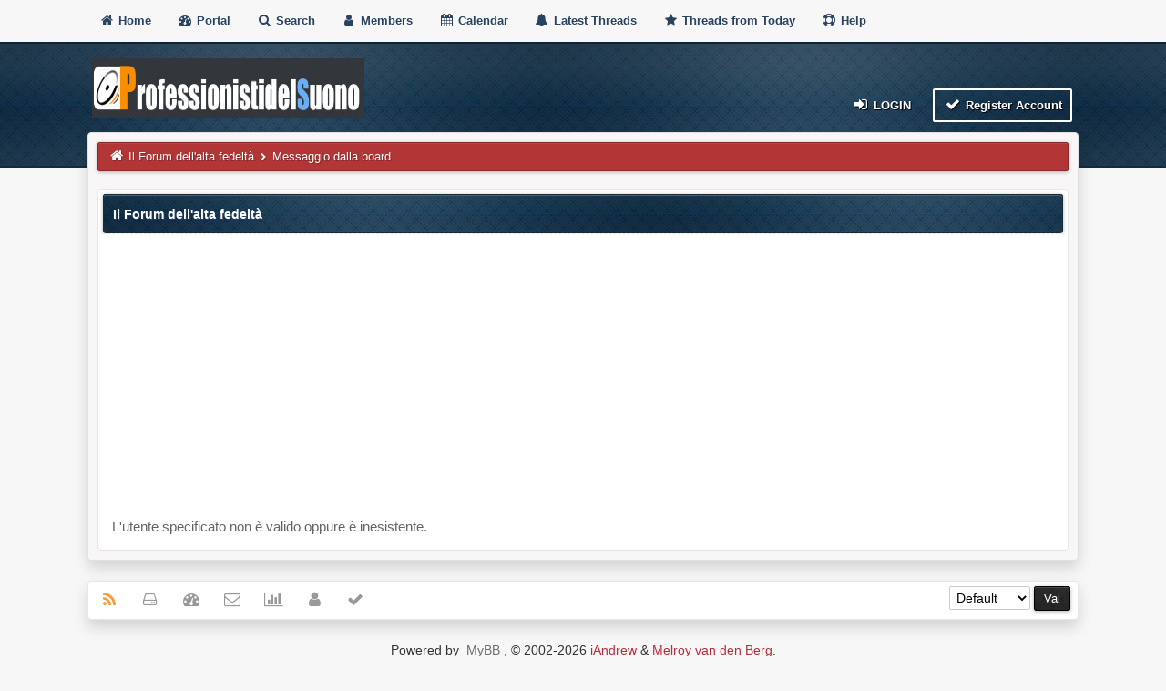

--- FILE ---
content_type: text/html; charset=utf-8
request_url: https://www.google.com/recaptcha/api2/aframe
body_size: 267
content:
<!DOCTYPE HTML><html><head><meta http-equiv="content-type" content="text/html; charset=UTF-8"></head><body><script nonce="XjiOpT-sGrOgP51ExNh0CQ">/** Anti-fraud and anti-abuse applications only. See google.com/recaptcha */ try{var clients={'sodar':'https://pagead2.googlesyndication.com/pagead/sodar?'};window.addEventListener("message",function(a){try{if(a.source===window.parent){var b=JSON.parse(a.data);var c=clients[b['id']];if(c){var d=document.createElement('img');d.src=c+b['params']+'&rc='+(localStorage.getItem("rc::a")?sessionStorage.getItem("rc::b"):"");window.document.body.appendChild(d);sessionStorage.setItem("rc::e",parseInt(sessionStorage.getItem("rc::e")||0)+1);localStorage.setItem("rc::h",'1769959971269');}}}catch(b){}});window.parent.postMessage("_grecaptcha_ready", "*");}catch(b){}</script></body></html>